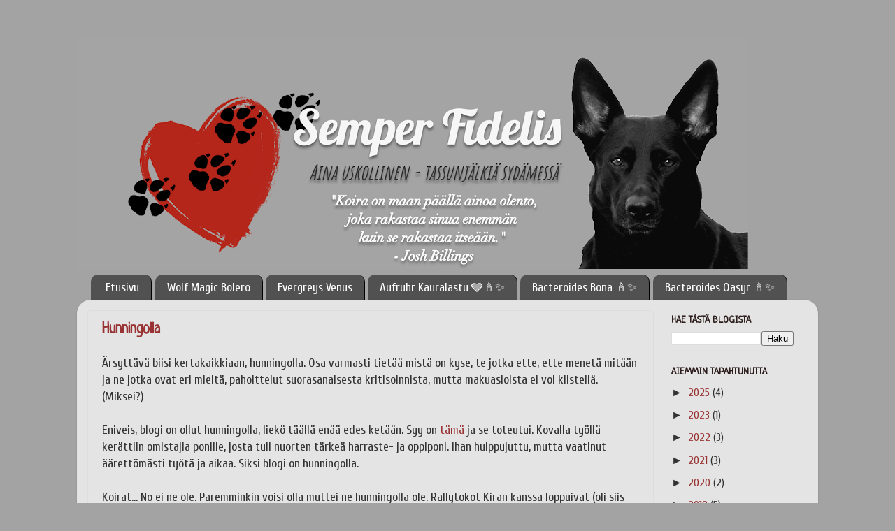

--- FILE ---
content_type: text/html; charset=UTF-8
request_url: https://ainauskollinen.blogspot.com/b/stats?style=BLACK_TRANSPARENT&timeRange=ALL_TIME&token=APq4FmBdxqAyBkCfQd_rtYv7TGP4Pz8lcy-i7gGIJUaSw8FmT6t45w29EEiD9ZicuDd1qRH56hUcXHInuNyoZ9l9z61P_8NMpQ
body_size: -11
content:
{"total":140295,"sparklineOptions":{"backgroundColor":{"fillOpacity":0.1,"fill":"#000000"},"series":[{"areaOpacity":0.3,"color":"#202020"}]},"sparklineData":[[0,20],[1,14],[2,39],[3,58],[4,27],[5,44],[6,42],[7,94],[8,31],[9,30],[10,31],[11,18],[12,18],[13,12],[14,31],[15,23],[16,42],[17,74],[18,83],[19,49],[20,37],[21,69],[22,27],[23,21],[24,22],[25,13],[26,14],[27,12],[28,14],[29,36]],"nextTickMs":1200000}

--- FILE ---
content_type: text/html; charset=utf-8
request_url: https://accounts.google.com/o/oauth2/postmessageRelay?parent=https%3A%2F%2Fainauskollinen.blogspot.com&jsh=m%3B%2F_%2Fscs%2Fabc-static%2F_%2Fjs%2Fk%3Dgapi.lb.en.2kN9-TZiXrM.O%2Fd%3D1%2Frs%3DAHpOoo_B4hu0FeWRuWHfxnZ3V0WubwN7Qw%2Fm%3D__features__
body_size: 162
content:
<!DOCTYPE html><html><head><title></title><meta http-equiv="content-type" content="text/html; charset=utf-8"><meta http-equiv="X-UA-Compatible" content="IE=edge"><meta name="viewport" content="width=device-width, initial-scale=1, minimum-scale=1, maximum-scale=1, user-scalable=0"><script src='https://ssl.gstatic.com/accounts/o/2580342461-postmessagerelay.js' nonce="o9MKC1Rxij33ESnorWR9jA"></script></head><body><script type="text/javascript" src="https://apis.google.com/js/rpc:shindig_random.js?onload=init" nonce="o9MKC1Rxij33ESnorWR9jA"></script></body></html>